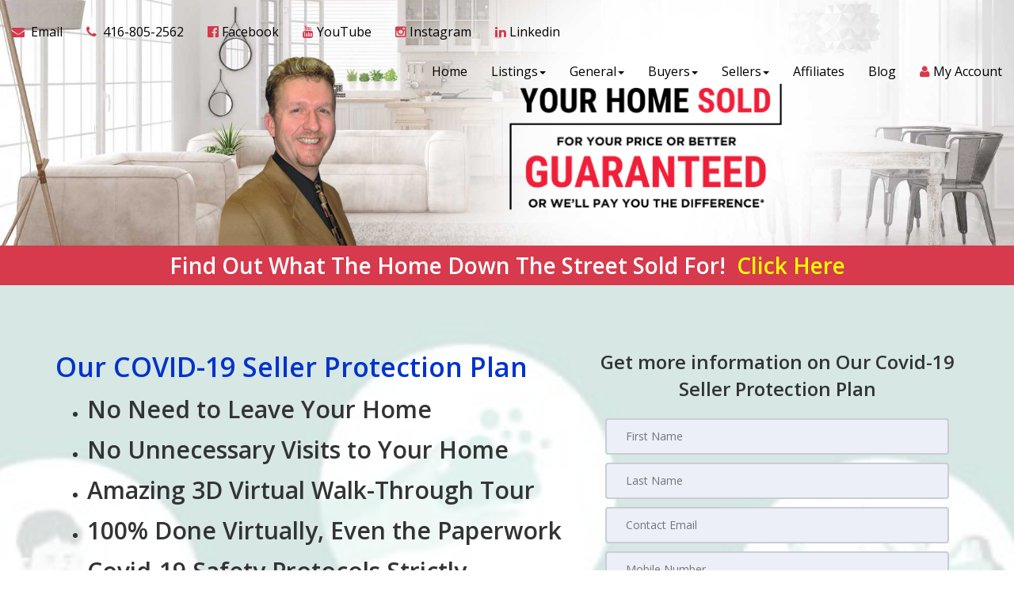

--- FILE ---
content_type: text/html; charset=utf-8
request_url: https://www.neilmcintyreteam.com/covid-19_seller_protection_plan
body_size: 17015
content:
<!DOCTYPE html>
<!--[if IE 8]> <html lang="en" class="ie8"> <![endif]-->
<!--[if IE 9]> <html lang="en" class="ie9"> <![endif]-->
<!--[if !IE]><!-->
<html lang="en">
<!--<![endif]-->
<head>
    <!-- SREM H -->
<title>Covid-19 Seller Protection Plan</title>

<meta name="description" content=""/>
<meta charset="utf-8" />
<meta http-equiv="X-UA-Compatible" content="IE=edge,chrome=1" />
<meta name="viewport" content="width=device-width, initial-scale=1.0, user-scalable=yes">
<link rel="icon" type="image/png" sizes="32x32" href="/Content/hdx/srem1/img/favicon/32.png" />
<link rel="icon" type="image/png" sizes="16x16" href="/Content/hdx/srem1/img/favicon/16.png" />
<link rel="apple-touch-icon" sizes="57x57" href="/Content/hdx/srem1/img/favicon/57.png" />
<link rel="apple-touch-icon" sizes="72x72" href="/Content/hdx/srem1/img/favicon/72.png" />
<link rel="apple-touch-icon" sizes="114x114" href="/Content/hdx/srem1/img/favicon/114.png" />
<link rel="apple-touch-icon" sizes="144x144" href="/Content/hdx/srem1/img/favicon/144.png" />
<link rel="apple-touch-icon" sizes="180x180" href="/Content/hdx/srem1/img/favicon/180.png" />

<link rel="preconnect" href="https://fonts.googleapis.com/css?family=Open+Sans:400,600" crossorigin>
<link rel="preload" as="style" href="https://fonts.googleapis.com/css?family=Open+Sans:400,600">
<link rel="stylesheet" media="print" onload="this.onload=null;this.removeAttribute('media');" href="https://fonts.googleapis.com/css?family=Open+Sans:400,600">
<noscript><link rel="stylesheet" href="https://fonts.googleapis.com/css?family=Open+Sans:400,600&display=swap"></noscript>
<meta name="theme-color" content="#262626">
<link href="/bundles/hdx/srem1/styles?v=bgrpavUuzLEjSM7qY1OYeM1slo8WRd5z9ZhwSdgaTZA1" rel="stylesheet"/>

<script src="/bundles/hdx/srem1/scripts?v=N9UL3L7QtDM3WKra--QN5eis473XCSdPlID40Xa7JC81"></script>

<!-- Facebook Pixel Code -->
<script>
!function(f,b,e,v,n,t,s)
{if(f.fbq)return;n=f.fbq=function(){n.callMethod?
n.callMethod.apply(n,arguments):n.queue.push(arguments)};
if(!f._fbq)f._fbq=n;n.push=n;n.loaded=!0;n.version='2.0';
n.queue=[];t=b.createElement(e);t.async=!0;
t.src=v;s=b.getElementsByTagName(e)[0];
s.parentNode.insertBefore(t,s)}(window,document,'script',
'https://connect.facebook.net/en_US/fbevents.js');
 fbq('init', '1351347664883809'); 
fbq('track', 'PageView');
</script>
<noscript>
 <img height="1" width="1" 
src="https://www.facebook.com/tr?id=1351347664883809&ev=PageView
&noscript=1"/>
</noscript>
<!-- End Facebook Pixel Code -->

<!-- Global site tag (gtag.js) - Google Analytics --> 
<script async src="https://www.googletagmanager.com/gtag/js?id=UA-151889697-1"></script> 
<script> 
  window.dataLayer = window.dataLayer || []; 
  function gtag(){dataLayer.push(arguments);} 
  gtag('js', new Date()); 
 
  gtag('config', 'UA-151889697-1'); 
</script>

<Script>
$(function(){
   
    $('.navbar-left').append('<li class="hidden-xs"><a href="https://www.facebook.com/NeilMcIntyreRealEstateTeamYourHomeSoldGuaranteed/" id="menu-facebook" class="nav-space"><i class="fa fa-facebook-official  text-blue"></i>&nbsp;<span class="hidden-xs  hidden-sm hidden-md">Facebook</span></a></li>');

  $('.navbar-left').append('<li class="hidden-xs"><a href="https://www.youtube.com/@neilmcintyre-yourhomesoldg579" id="menu-youtube" class="nav-space"><i class="fa fa-youtube  text-blue"></i>&nbsp;<span class="hidden-xs  hidden-sm hidden-md">YouTube</span></a></li>');
  
 $('.navbar-left').append('<li class="hidden-xs"><a href="https://www.instagram.com/neil.mcintyre.your.home.sold/" id="menu-instagram" class="nav-space"><i class="fa fa-instagram  text-blue"></i>&nbsp;<span class="hidden-xs  hidden-sm hidden-md">Instagram</span></a></li>');
 $('.navbar-left').append('<li class="hidden-xs"><a href="http://www.linkedin.com/in/neil-mcintyre--your-home-sold-guaranteed/" id="menu-linkedin" class="nav-space"><i class="fa fa-linkedin  text-blue"></i>&nbsp;<span class="hidden-xs  hidden-sm hidden-md">Linkedin</span></a></li>');
 $('#menu-blog').text('Blog');
})
</Script>

<meta name="facebook-domain-verification" content="9xpn5gmrylv8x7gx0rjjklh5eo2bhd" />
<!--[if lt IE 9]>
	 <script src="//oss.maxcdn.com/html5shiv/3.7.2/html5shiv.min.js"></script>
	 <script src="//oss.maxcdn.com/respond/1.4.2/respond.min.js"></script>
<![endif]-->
    <style type="text/css">/*global*/#contactform>div>div.section-title-1.text-leftt>.title-line:before {
    margin: auto 0px;
    background: #d63a4c !important;
}

#contactform>div>div.section-title-1.text-leftt>.title-line:after {
    margin: 0px 80px;
    background: #d63a4c !important;
}

#contactform>div>div.section-title-1.text-leftt>.text-leftt {
    text-align: left;
}

.search-box a {
    color: black !important;
}

.bg-opacity-black-30:before {
    background: rgba(0, 0, 0, 0);
}

.bg-opacity 30:before {
    background: rgba(0, 0, 0, .0) !important;
}

.web-Notify,

.web-Notify a {
    color:  !important;
}

.inner-intro {
    padding-bottom: 0px !important;
}

section {
    background-size: cover;
    background-position: center;
}

.main-banner-force {
    background-position: 0 40%;
}

.navbar-default .navbar-nav>li>a {
    font-size: 16px;
    color: #000000;
}

.navbar-background {
    background: #000000;
}

.topbar ul li a {
    color: #000;
}

.navbar-default .navbar-toggle .icon-bar {
    background: #000;
}

/* ------------------------------- */
/* COVID-19 Service banner styles  */
/* ------------------------------- */
@media(min-width: 0px) {
    section.inner-intro {
        position: relative;
        margin-bottom: 50px;
    }

    .nct__serviceBanner {
        position: absolute;
        bottom: -50px;
        width: 100%;
        height: 50px;
        text-align: center;
        background-color: #d63a4c;
    }

    .nct__serviceBanner p {
        position: relative;
        top: 50%;
        transform: translate(0, -50%);
        font-size: 14px;
        font-weight: 600;
        color: #fff;
    }

    .nct__serviceBanner a {
        color: #f4fc03;
    }

    .nct__serviceBanner a:hover {
        cursor: pointer;
        color: #f4fc03;
        text-decoration: underline;
    }
}

@media(min-width: 768px) {
    .nct__serviceBanner p {
        font-size: 28px;
    }
}/*custom_theme_start*/a:focus,
a:hover {
  color: #d63a4c;
}
a,
button,
input {
  color: #d63a4c;
}
.section-title-1 .title-line:before {
  background: #d63a4c;
}
.section-title-1 .title-line:after {
  background: #d63a4c;
}
.button {
  background-color: #d63a4c;
}
.button.button-white {
  color: #d63a4c;
}
.button.button-white i {
  color: #d63a4c;
}
.button.button-white span {
  color: #d63a4c;
}
.button.button-grey {
  color: #d63a4c;
}
.button.button-grey i {
  color: #d63a4c;
}
.button.button-grey span {
  color: #d63a4c;
}
.button.button-black {
  color: #d63a4c;
}
.button-border span {
  color: #d63a4c;
  border: 1px solid #d63a4c;
}
.button-border span:hover {
  box-shadow: -200px 0 0 #d63a4c inset;
  border-color: #d63a4c;
}
.button-border-white span:hover {
  color: #d63a4c;
}
a.button-small {
  background-color: #d63a4c;
}
.text-blue,
.text-primary {
  color: #d63a4c;
}
.input-group-addon i {
  color: #d63a4c;
}
.input-group-btn button {
  color: #d63a4c;
}
.input-group-btn button:hover {
  background-color: #d63a4c;
  border-color: #d63a4c;
}
#back-to-top .top {
  background: #d63a4c;
}
.topbar-left ul li i {
  color: #d63a4c;
}
.topbar ul li a:hover {
  color: #d63a4c;
}
.blue-bg {
  background: #d63a4c;
}
.contact-box i {
  color: #d63a4c;
}
.contact-form .section-field i {
  color: #d63a4c;
}
.contact .contact-add i {
  color: #d63a4c;
}
ul.page-breadcrumb li a:hover {
  color: #d63a4c;
}
.addresss-info i {
  color: #d63a4c;
}
.dropping-words-1 span {
  color: #d63a4c;
}
.inner-intro .homepage-main-image .button {
  background-color: rgba(214, 58, 76, 0.85);
}
.home-page-v2 .content-box {
  background-color: #d63a4c;
}
.owl-theme .owl-dots .owl-dot.active span,
.owl-theme .owl-dots .owl-dot:hover span {
  border-color: #d63a4c;
  background: #d63a4c;
}
.prop-detail-container .prop-detail-section {
  margin-bottom: 25px;
}
.prop-detail-container .prop-detail-section .prop-header {
  color: #d63a4c;
  border-bottom: 1px solid #d63a4c;
}
.select2-container--default .select2-results__option--highlighted[aria-selected] {
  background-color: #d63a4c;
}
.select2-container--open .select2-dropdown--below {
  border: 1px solid #d63a4c;
}
.modal-header {
  background-color: #d63a4c;
}
/* Button Bootstrap fix */

.btn.btn-primary,
.read-more.btn-primary,
.btn.btn-main,
.read-more.btn-main,
.btn.read-more,
.read-more.read-more {
  background-color: #d63a4c;
}
.btn.btn-primary:hover,
.read-more.btn-primary:hover,
.btn.btn-main:hover,
.read-more.btn-main:hover,
.btn.read-more:hover,
.read-more.read-more:hover,
.btn.btn-primary:focus,
.read-more.btn-primary:focus,
.btn.btn-main:focus,
.read-more.btn-main:focus,
.btn.read-more:focus,
.read-more.read-more:focus,
.btn.btn-primary:active,
.read-more.btn-primary:active,
.btn.btn-main:active,
.read-more.btn-main:active,
.btn.read-more:active,
.read-more.read-more:active {
  background-color: #b72637;
}
.blog .category a {
  border: 1px solid #d63a4c;
}
.navbar-default .navbar-nav > li > a:hover,
.navbar-default .navbar-nav > li > a:active,
.navbar-default .navbar-nav > li > a:focus {
  color: #d63a4c;
}
@media screen and (min-width: 768px) {
  .navbar-default .navbar-nav > li > a:hover,
  .navbar-default .navbar-nav > li > a:active,
  .navbar-default .navbar-nav > li > a:focus {
    color: #d63a4c;
  }
}
.widget-property-search {
  background: #d63a4c;
}
#blog-widget .blog-post:hover h3,
#blog-widget .blog-post:active h3,
#blog-widget .blog-post:focus h3 {
  color: #d63a4c;
}
.testimonial-widget #testimonial-widget h5 {
  color: #d63a4c;
}
.img-circle-blue {
  border: 5px solid #d63a4c;
}
.img-circle-blue-container img,
.img-square-blue-container img {
  border: 5px solid #d63a4c;
}
.bg-blue,
.bg-primary {
  background-color: #d63a4c;
}
.bg-blue-dark,
.bg-primary-dark {
  background-color: #b72637;
}
.bg-blue-light,
.bg-primary-light {
  background-color: #df6472;
}
.feature-main {
  background: #d63a4c;
}
.feature-main .feature-dark {
  background: #b72637;
}
.inputbtn,
.page-form #btnSubmit {
  background-color: #d63a4c;
}
.page-form #btnSubmit:hover,
.inputbtn:hover {
  background-color: #b72637;
}
.pagination > .active > a,
.pagination > .active > a:focus,
.pagination > .active > a:hover,
.pagination > .active > span,
.pagination > .active > span:focus,
.pagination > .active > span:hover {
  background-color: #d63a4c;
  border-color: #b72637;
}
#blog-widget .blog-post:hover h3,
#landing-widget .blog-post:hover h3,
#blog-widget .blog-post:active h3,
#landing-widget .blog-post:active h3,
#blog-widget .blog-post:focus h3,
#landing-widget .blog-post:focus h3,
.pagination > li > a,
.pagination > li > span {
  color: #d63a4c;
}
::-moz-selection {
  background: #e37986;
}
::selection {
  background: #e37986;
}
span.propertyDetail__propertyAddress,
.container__propertyDetail h4,
.button__viewMore,
.sectionTitle__h1 h1,
a.pagesWidget__wrapper--anchor:hover h3,
a.pagesWidget__wrapper--anchor:focus h3,
.bodyclass section h1 {
  color: #d63a4c;
}
.container__propertyDetail h4:after {
  border-color: #d63a4c;
}
.sectionTitle__h1 .title-line:before,
.sectionTitle__h1 .title-line:after,
.propertySearch__button,
.reportWidget__button,
.articleWidget__button,
span.propertyDetail__propertyPrice,
.offersWidget__wrapper--text {
  background: #d63a4c;
}
/*custom_theme_end*//*main_banner_start*/ .main-banner-force { background-image: url(/myfiles/banner.jpg)!important; background-repeat: no-repeat; }/*main_banner_end*/
/*column*/
/*custom*/
</style>
    <script>
            var au_tika = false;
    </script>
    


    
    

    
</head>
<body class="">
    <!-- SREM M -->
    <div class="page-wrapper">
        
        
         

        
    <!-- SREM HR D-->
<header id="header" class="header">
    <div class="topbar visible-xs">
    <div class="container">
        <div class="row">
            <div class="col-md-5">
                    <div class="topbar-left text-left">
                        <ul id="topbar-left-content">
                                
                                    <li class="phone">
                                        <a href="tel:416-805-2562" id="menu-phone" aria-label="Call agent">
                                            <i class="fa fa-phone text-blue" aria-hidden="true"></i>
                                        </a>
                                    </li>
                                
                                                            
                                    <li class="sms">
                                        <a href="sms:416-805-2562" aria-label="Send sms to agent">
                                            <i class="fa fa-comment text-blue" aria-hidden="true"></i>
                                        </a>
                                    </li>
                                

                                
                                    <li>
                                        <a href="mailto:neilmcintyre@rogers.com" id="menu-email" aria-label="Email agent">
                                            <i class="fa fa-envelope text-blue" aria-hidden="true"></i>
                                        </a>
                                    </li>
                                

                                
                                    <li class="share">
                                        <a onclick="javascript: sharePageViaEmail();" href="#" aria-label="Share page via Email">
                                            <i class="fa fa-share-alt text-blue" aria-hidden="true"></i>
                                        </a>
                                    </li>
                                
                        </ul>
                    </div>
            </div>
          
            <div class="col-md-7">
                    <div class="topbar-right text-right">
                        <ul>
                                <li>
                                    <a href="#" id="menu-account" onclick="javascript:showPopup('/account/register/popup')" aria-label="My Account">
                                        <i class="fa fa-user text-blue" aria-hidden="true"></i>
                                        My Account
                                    </a>
                                </li>
                        </ul>
                    </div>
                </div>
        </div>
    </div>
</div>
<script>
    function sharePageViaEmail() {
              
                    window.location = 'mailto:neilmcintyre@rogers.com?body=https://www.neilmcintyreteam.com/covid-19_seller_protection_plan';
               
        }
</script>
    <nav class="navbar navbar-default">
        <div class="container-fluid">
            <div class="navbar-header">
                <button type="button" class="navbar-toggle collapsed" data-toggle="collapse" data-target="#navbar-collapsable" aria-expanded="false" aria-label="Toggle Menu">
                    <span class="sr-only">Toggle navigation</span>
                    <span class="icon-bar"></span>
                    <span class="icon-bar"></span>
                    <span class="icon-bar"></span>
                </button>
                </div>
            <div class="collapse navbar-collapse" id="navbar-collapsable">
                    <ul class="nav navbar-nav navbar-left">
                        <li class="hidden-xs">
                            <a href="mailto:neilmcintyre@rogers.com" id="navbar-email" aria-label="Email Agent">
                                <i class="fa fa-envelope text-blue" aria-hidden="true"></i>&nbsp;
                                <span class="hidden-xs hidden-sm hidden-md">
                                    Email
                                </span>
                            </a>
                        </li>              

                            
                                <li class="phone hidden-xs">
                                    <a href="tel:416-805-2562" id="navbar-phone" aria-label="Call agent">
                                        <i class="fa fa-phone text-blue" aria-hidden="true"></i>&nbsp;
                                        <span class="hidden-xs hidden-sm hidden-md">
                                            416-805-2562
                                        </span>
                                    </a>
                                </li>
                            
                    </ul>  
                <ul class="nav navbar-nav navbar-right">                  
                        <li>                         
                            <a href="/" aria-label="Home">Home</a>                            
                        </li>                   
                 
                    <li class="dropdown" id="menu-listings"><a href="/Listings/Search/1" class="dropdown-toggle" data-toggle="dropdown" role="button" aria-haspopup="true" aria-expanded="false" aria-label="Listings">Listings<span class="caret"></span></a><ul class="dropdown-menu" id="menu-listings-cont"><li id="menu-listings-all"><a href="/Listings/Search/1"  aria-label="All Area Listings">All Area Listings</a></li><li id="menu-listings-portfolio"><a href="/MyListings" id="menu-portfolio" aria-label="Our Portfolio">Our Portfolio</a></li><li id="menu-listings-search"><a href="/Search" id="menu-search" aria-label="Power Search">Power Search</a></li></ul></li><li class="dropdown"><a href="/default" aria-label="Resourses for General" class="dropdown-toggle" data-toggle="dropdown" role="button" aria-haspopup="true" aria-expanded="false">General<span class="caret"></span></a><ul class="dropdown-menu" id="menu-general-cont"><li><a href="/neil-mcintyre-team-connection" aria-label="This Month's Newsletter">This Month's Newsletter</a></li><li><a href="/contact" aria-label="Contact Us">Contact Us</a></li><li><a href="/referrals" aria-label="Refer a Friend">Refer a Friend</a></li><li><a href="/gold_referral" aria-label="Your Referrals Help the Children">Your Referrals Help the Children</a></li><li><a href="/buyers" aria-label="Buyer Resources">Buyer Resources</a></li><li><a href="/sellers" aria-label="Sellers Resources">Sellers Resources</a></li><li><a href="/whyfree" aria-label="Why Is This Info Free?">Why Is This Info Free?</a></li><li><a href="/insideraccess" aria-label="Get VIP Insider Access">Get VIP Insider Access</a></li><li><a href="/agent_questions" aria-label="Questions Agents Hate!">Questions Agents Hate!</a></li><li><a href="/team" aria-label="Our Team">Our Team</a></li><li><a href="/gold_testimonials" aria-label="What Clients Say">What Clients Say</a></li><li><a href="/gold_askexpert" aria-label="Ask an Expert">Ask an Expert</a></li><li><a href="/youre_lucky" aria-label="You are lucky">You are lucky</a></li><li><a href="/help_wanted" aria-label="Real Estate Office Help Wanted Now!">Real Estate Office Help Wanted Now!</a></li><li><a href="/ISA_recruitment" aria-label="40-Hour Week, REAL ESTATE CAREER">40-Hour Week, REAL ESTATE CAREER</a></li><li><a href="/OSA_recruitment" aria-label="High Level RE Career Opp For Ambitious Agents ONLY">High Level RE Career Opp For Ambitious Agents ONLY</a></li></ul></li><li class="dropdown"><a href="/buyers" aria-label="Resourses for Buyers" class="dropdown-toggle" data-toggle="dropdown" role="button" aria-haspopup="true" aria-expanded="false">Buyers<span class="caret"></span></a><ul class="dropdown-menu" id="menu-buyers-cont"><li><a href="/vip_investor_program" aria-label="VIP Investor Program">VIP Investor Program</a></li><li><a href="/vip_buyer" aria-label="Get Hot NEW Listings">Get Hot NEW Listings</a></li><li><a href="/gold_distress" aria-label="Foreclosures Hot List">Foreclosures Hot List</a></li><li><a href="/stop_renting" aria-label="Stop Paying Rent">Stop Paying Rent</a></li><li><a href="/zerodown" aria-label="Buy with ZERO Down">Buy with ZERO Down</a></li><li><a href="/trade_up" aria-label="Moving Up?">Moving Up?</a></li><li><a href="/seminar_13costs" aria-label="Beware! 13 Extra Costs">Beware! 13 Extra Costs</a></li><li><a href="/savethousands" aria-label="Save Thousands">Save Thousands</a></li><li><a href="/buyer_mistakes" aria-label="6 Buyer Mistakes">6 Buyer Mistakes</a></li><li><a href="/buyertraps" aria-label="9 Common Buyer Traps">9 Common Buyer Traps</a></li><li><a href="/silver_mortgagecalc" aria-label="Mortgage Calculator">Mortgage Calculator</a></li><li><a href="/seminar_newhomes" aria-label="New Homes vs. Resale">New Homes vs. Resale</a></li><li><a href="/gc_fixermyths" aria-label="Fixer Uppers: Myths &amp; Facts">Fixer Uppers: Myths &amp; Facts</a></li><li><a href="/coaching_bestfinancing" aria-label="Best Financing Rates">Best Financing Rates</a></li><li><a href="/gold_mortgageapp" aria-label="Mortgage Pre-Approval">Mortgage Pre-Approval</a></li><li><a href="/gc_bestbuys" aria-label="10 Best Buys Hotlist">10 Best Buys Hotlist</a></li><li><a href="/gc_firsttime" aria-label="First Time Buyer Hotlist">First Time Buyer Hotlist</a></li><li><a href="/gc_upscale" aria-label="Upscale Homes Hotlist">Upscale Homes Hotlist</a></li><li><a href="/gc_nomoneydown" aria-label="No Money Down Hotlist">No Money Down Hotlist</a></li><li><a href="/gc_acreage" aria-label="Homes With Land Hotlist">Homes With Land Hotlist</a></li><li><a href="/gc_pools" aria-label="Homes With Pools Hotlist">Homes With Pools Hotlist</a></li><li><a href="/gc_fixerupper" aria-label="Fixer Uppers Hotlist">Fixer Uppers Hotlist</a></li><li><a href="/gc_listings_search" aria-label="Multiple Listing Search">Multiple Listing Search</a></li><li><a href="/102-Leander-St-Brampton-ON-L6S-3N8" aria-label="102 Leander St, Brampton, ON L6S 3N8">102 Leander St, Brampton, ON L6S 3N8</a></li><li><a href="/125-Folkstone-Crescent-Brampton-ON-L6T-3M6" aria-label="125 Folkstone Creascent, Brampton, On L6T 3M6">125 Folkstone Creascent, Brampton, On L6T 3M6</a></li><li><a href="/125-Tyrrel-Ave" aria-label="Renovated Century Home in Toronto s Davenport Area">Renovated Century Home in Toronto s Davenport Area</a></li><li><a href="/126-Wentworth-St-N-Hamilton-ON-L8L-5V7" aria-label="126 Wentworth St N, Hamilton, On L8L 5V7 Triplex">126 Wentworth St N, Hamilton, On L8L 5V7 Triplex</a></li><li><a href="/138-Rainforest-Dr" aria-label="3+1 Bedroom All Brick Semi With Separate Entrance">3+1 Bedroom All Brick Semi With Separate Entrance</a></li><li><a href="/1429-Tomkins-Rd-Innisfil-ON-L9S-0E1" aria-label="1429 Tomkins Rd Innisfil, ON">1429 Tomkins Rd Innisfil, ON</a></li><li><a href="/14-A-Arlington-Ave-Toronto-ON-M6G-3K8" aria-label="14 A Arlington Ave Toronto, On M6G 3K8">14 A Arlington Ave Toronto, On M6G 3K8</a></li><li><a href="/18-Adventura-Rd-Brampton" aria-label="Brand New 4 Bedroom End Unit Townhome">Brand New 4 Bedroom End Unit Townhome</a></li><li><a href="/18-Ellendale-Cres-Brampton-On-L6T-3N9" aria-label="18 Ellendale Cres Brampton, On L6T 3N9">18 Ellendale Cres Brampton, On L6T 3N9</a></li><li><a href="/1-Jeffrey-St" aria-label="Detached 4 Bedroom Renovated Home Under 599K">Detached 4 Bedroom Renovated Home Under 599K</a></li><li><a href="/201-2301-Parkhaven-Blvd-Oakville-ON-L6H-6V6" aria-label="201-2301 Parkhaven Blvd, Oakville, ON L6H 6V6">201-2301 Parkhaven Blvd, Oakville, ON L6H 6V6</a></li><li><a href="/204-Learmont-Ave-Caledon-On-L7C-2H1" aria-label="204 Learmont Ave, Caledon, On L7C 2H1">204 Learmont Ave, Caledon, On L7C 2H1</a></li><li><a href="/205-3095-Cawthra-Rd-Mississauga-ON-L5A-2X4" aria-label="205-3095 Cawthra Rd Mississauga, On L5A 2X4">205-3095 Cawthra Rd Mississauga, On L5A 2X4</a></li><li><a href="/20-Iris-Crescent" aria-label="20 Iris Crescent, Brampton. ON L6Z 3H7">20 Iris Crescent, Brampton. ON L6Z 3H7</a></li><li><a href="/22-Davenrich-Ct-Brampton-On-L6Z-1N6" aria-label="22 Davenrich Ct Brampton, On L6Z 1N6">22 Davenrich Ct Brampton, On L6Z 1N6</a></li><li><a href="/2520-Eglington-Ave-W-Mississauga-ON-L5M-4N7" aria-label="1320-2520 Eglington Ave West Mississauga, ON L5M 4">1320-2520 Eglington Ave West Mississauga, ON L5M 4</a></li><li><a href="/25-Shady-Pine-Circle" aria-label="25 Shady Pine Circle Brampton, On L6R 1N7">25 Shady Pine Circle Brampton, On L6R 1N7</a></li><li><a href="/28-Widmer-St-4223-Toronto-ON-M5V-0T2" aria-label="28 Widmer St #4223, Toronto, ON M5V 0T2">28 Widmer St #4223, Toronto, ON M5V 0T2</a></li><li><a href="/3059-Churchill-Ave-Mississauga-ON-L4T-1R4" aria-label="3059 Churchill Ave Mississauga, ON L4T 1R4">3059 Churchill Ave Mississauga, ON L4T 1R4</a></li><li><a href="/30-Shore-Breeze-Dr-1316-Toronto-ON-M8V-0J1" aria-label="30 Shore Breeze Dr #1316, Toronto, ON M8V 0J1">30 Shore Breeze Dr #1316, Toronto, ON M8V 0J1</a></li><li><a href="/30-Shore-Breeze-Dr-1316-Toronto-ON-M8V-0J1-1316" aria-label="30 Shore Breeze Dr #1316, Toronto, ON M8V 0J1">30 Shore Breeze Dr #1316, Toronto, ON M8V 0J1</a></li><li><a href="/3897-Penny-Ln-Mississauga-L4T-4B8" aria-label="3897 Penny Ln, Mississauga, ON L4T 4B8">3897 Penny Ln, Mississauga, ON L4T 4B8</a></li><li><a href="/38-Sprucewood-Road" aria-label="3+1 Bedroom Freehold Townhome">3+1 Bedroom Freehold Townhome</a></li><li><a href="/41-Christie-Drive" aria-label="41 Christie Dr. Brampton, ON L6Z 3J6">41 Christie Dr. Brampton, ON L6Z 3J6</a></li><li><a href="/43-Colleyville-St" aria-label="Gorgeous 4 Bedroom Det w/Finished Basement">Gorgeous 4 Bedroom Det w/Finished Basement</a></li><li><a href="/45-Hansen-Rd-N-56-Brampton-ON-L6V-2C5" aria-label="Brampton End Unit Townhouse">Brampton End Unit Townhouse</a></li><li><a href="/45-Hansen-Rd-N-56-Brampton-ON-L6V-2C5-56" aria-label="Brampton End Unit Townhouse">Brampton End Unit Townhouse</a></li><li><a href="/4-Jasper-Crescent-Brampton-On-L6S-2G2" aria-label="4 Jasper Crescent Brampton, On L6S 2G2">4 Jasper Crescent Brampton, On L6S 2G2</a></li><li><a href="/4-K-Spadina-Avenue" aria-label="2 Bedroom Condo - Spadina Ave downtown for Lease">2 Bedroom Condo - Spadina Ave downtown for Lease</a></li><li><a href="/4-Langholm-Ct-Brampton-ON-L6Z-2Y1" aria-label="3 Bedroom All Brick Detached in Heart Lake">3 Bedroom All Brick Detached in Heart Lake</a></li><li><a href="/50-Jameson-Crescent-Brampton-ON-L6S-3W3" aria-label="50 Jameson Crescent Brampton, ON L6S 3W3">50 Jameson Crescent Brampton, ON L6S 3W3</a></li><li><a href="/51-Mapleshade-Dr-Brampton-ON-L7A-1K5" aria-label="51 Mapleshade Dr, Brampton, ON L7A 1K5">51 Mapleshade Dr, Brampton, ON L7A 1K5</a></li><li><a href="/51-Rowley-Dr-Palgrave-ON-L7E-0C6" aria-label="51 Rowley Dr, Palgrave, ON L7E 0C6 Private Acreage">51 Rowley Dr, Palgrave, ON L7E 0C6 Private Acreage</a></li><li><a href="/52-Brower-Ct-Brampton-ON-L6Z-4S6" aria-label="52 Brower Ct Brampton, ON L6Z 4S6">52 Brower Ct Brampton, ON L6Z 4S6</a></li><li><a href="/69-Braidwood-Lake-Rd-Brampton-ON-L6Z-1R6" aria-label="69 Braidwood Lake Rd Brampton, ON L6Z 1R6">69 Braidwood Lake Rd Brampton, ON L6Z 1R6</a></li><li><a href="/74-Brinkley-Dr-Brampton-ON-L7A-1G5" aria-label="74 Brinkley Dr, Brampton, ON L7A 1G5 For Sale">74 Brinkley Dr, Brampton, ON L7A 1G5 For Sale</a></li><li><a href="/74-Donnan-Dr-Tottenham-ON-L0G-1W0" aria-label="74 Donnan Dr, Tottenham, ON L0G 1W0">74 Donnan Dr, Tottenham, ON L0G 1W0</a></li><li><a href="/7-Lady-Evelyn-Cres" aria-label="7 Lady Evelyn Cres, Brampton, ON L6Y 0E3">7 Lady Evelyn Cres, Brampton, ON L6Y 0E3</a></li><li><a href="/8-Fieldstone-Ln-Caledon-On-L7C-1C4" aria-label="8 Fieldstone Ln, Caledon, On L7C 1C4">8 Fieldstone Ln, Caledon, On L7C 1C4</a></li><li><a href="/95-Conboy-Dr-Erin-ON-N0B1T0" aria-label="95 Conboy Dr, Erin, ON N0B1T0">95 Conboy Dr, Erin, ON N0B1T0</a></li><li><a href="/9-Hubbell-Rd-Brampton-On-L6Y-0E4" aria-label="9 Hubbell Rd, Brampton, On L6Y 0E4">9 Hubbell Rd, Brampton, On L6Y 0E4</a></li><li><a href="/buy_back_guarantee" aria-label="You Will Love Your New Home or I’ll Buy It Back">"You Will Love Your New Home or I’ll Buy It Back"</a></li><li><a href="/buyers_cancellation_guarantee" aria-label="Buyer Cancellation Guarantee">Buyer Cancellation Guarantee</a></li><li><a href="/cash_savings_guarantee" aria-label="Save on Your Next Home Purchase">Save on Your Next Home Purchase</a></li></ul></li><li class="dropdown"><a href="/sellers" aria-label="Resourses for Sellers" class="dropdown-toggle" data-toggle="dropdown" role="button" aria-haspopup="true" aria-expanded="false">Sellers<span class="caret"></span></a><ul class="dropdown-menu" id="menu-sellers-cont"><li><a href="/guaranteedsold" aria-label="Guaranteed Sold">Guaranteed Sold</a></li><li><a href="/homeeval" aria-label="What's Your Home Worth?">What's Your Home Worth?</a></li><li><a href="/seller_mistakes" aria-label="Avoid These Mistakes">Avoid These Mistakes</a></li><li><a href="/sell_for_more" aria-label="How To Sell For More!">How To Sell For More!</a></li><li><a href="/gold_findout" aria-label="Prices In Your Area">Prices In Your Area</a></li><li><a href="/inspection" aria-label="Pass Your Inspection">Pass Your Inspection</a></li><li><a href="/seminar_divorce" aria-label="Divorce and Your Home">Divorce and Your Home</a></li><li><a href="/27tips" aria-label="27 Seller Tips">27 Seller Tips</a></li><li><a href="/silver_fsbo" aria-label="For Sale by Owner">For Sale by Owner</a></li><li><a href="/seminar_expired" aria-label="Your House Didn't Sell">Your House Didn't Sell</a></li><li><a href="/gold_howlong" aria-label="When Will It Sell?">When Will It Sell?</a></li><li><a href="/coaching_emptynest" aria-label="Emptying the Nest?">Emptying the Nest?</a></li><li><a href="/coaching_legal" aria-label="Avoid Legal Mistakes">Avoid Legal Mistakes</a></li><li><a href="/coaching_negotiating" aria-label="Getting the Best Price">Getting the Best Price</a></li><li><a href="/coaching_setprice" aria-label="Getting YOUR Price">Getting YOUR Price</a></li><li><a href="/gc_pets" aria-label="Pets and Moving">Pets and Moving</a></li><li><a href="/gc_kids" aria-label="Kids and Moving">Kids and Moving</a></li><li><a href="/buyers_agents_network" aria-label="City Wide Buyers Agent Network">City Wide Buyers Agent Network</a></li><li><a href="/write_ad" aria-label="Who Will Write The Ad That Sells Your House?">Who Will Write The Ad That Sells Your House?</a></li><li><a href="/who_hires" aria-label="Who Hires Us?">Who Hires Us?</a></li><li><a href="/shocking_facts" aria-label="Recent Survey Impacts Your Home">Recent Survey Impacts Your Home</a></li><li><a href="/what_to_do_next" aria-label="How much will your home sell for and how long will">How much will your home sell for and how long will</a></li><li><a href="/myth_facts_warnings" aria-label="Warning: lies and misconceptions">Warning: lies and misconceptions</a></li><li><a href="/team_approach" aria-label="What really happens when you list your home">What really happens when you list your home</a></li><li><a href="/4_big_reasons" aria-label="4 Big Reasons to Pay CLOSE attention">4 Big Reasons to Pay CLOSE attention</a></li><li><a href="/biggest_mistakes" aria-label="Blind Archery Home Selling?">Blind Archery Home Selling?</a></li><li><a href="/real_estate_lottery" aria-label="Rely On This When You Sell Your Home">Rely On This When You Sell Your Home</a></li><li><a href="/everyday_open_house" aria-label="The Everyday Open House">The Everyday Open House</a></li><li><a href="/seller_satisfaction_guarantees" aria-label="Six Home Seller Satisfaction Guarantees">Six Home Seller Satisfaction Guarantees</a></li><li><a href="/facts_answers" aria-label="Facts and Answers to Selection Criteria">Facts and Answers to Selection Criteria</a></li><li><a href="/avoid_mistakes_when_listing" aria-label="Top 4 Mistakes to Avoid">Top 4 Mistakes to Avoid</a></li><li><a href="/agent_selection_factors" aria-label="Real Estate Agent Selection Factors">Real Estate Agent Selection Factors</a></li><li><a href="/9_step_system" aria-label="Your Home Sold in 60 Days or I will pay You $1000!">Your Home Sold in 60 Days or I will pay You $1000!</a></li><li><a href="/guaranteed_sale_program" aria-label="Your Home is Guaranteed to Sell">Your Home is Guaranteed to Sell</a></li><li><a href="/sellers_cancellation_guarantee" aria-label="Seller Cancellation Guarantee">Seller Cancellation Guarantee</a></li></ul></li><li class="hidden-sm"><a href="/11-Flamingo-Crescent" aria-label="Affiliates ">Affiliates</a></li>
                        <li class="hidden-sm">
                            <a href="/Blog" id="menu-blog"  aria-label="Blog">Blog</a>
                        </li>

                                <li class="hidden-xs">
                                    <a href="#" onclick="javascript:showPopup('/account/register/popup')" id="navbar-account" aria-label="Create an Account">
                                        <i class="fa fa-user text-blue" aria-hidden="true"></i> My Account
                                    </a>
                                </li>
                    
                </ul>
            </div>
        </div>
    </nav>
</header>


        



    <!--SREM PG-->
    <!--SREM PG H-->
        <section class="inner-intro small bg-opacity-black-30 pb-0" style="background-image:url('/myfiles/banner.jpg')">
            <div class="container branded-banner-v1">

                <div class="row display-table">

                    <div class="col-sm-6 col-md-4  branded-banner-v1-agent display-column-bottom hidden-xs">
                        <img src="/myfiles/rsz_1rsz_neils_headshot_2.png"
                             class="img-responsive">
                    </div>
                    <div class="col-md-4 hidden-sm hidden-xs branded-banner-v1-text display-column-middle">  
                        <img src="/myfiles/your_home_sold...__1_.png" class="brand-logo2 img-responsive" alt="Banner logo">
                        
                    </div>
                    
                </div>

            </div>
            
            <div class="nct__serviceBanner">
    <p>Find Out What The Home Down The Street Sold For!  <a href="/gold_findout"><font color="f4fc03">Click Here</font></a></p>
</div>
        </section>
<!--SREM PG C-->
<div class="bodyclass bodyclass"><section class="bg-opacity-white-80 pt-80 lazy " style="background-color:#ffffff;" data-src="/MyFiles/protect_yourself_covid_19_digital_signage_template_1024x576.jpg"><div class=" container"><div class="row "><div class="col-md-7 col-md-offset-0"><!--page-content--><h1><span style="color:#0033cc;"><strong>Our COVID-19 Seller Protection Plan </strong></span></h1>

<ul>
	<li>
	<h2>No Need to Leave Your Home</h2>
	</li>
	<li>
	<h2>No Unnecessary Visits to Your Home</h2>
	</li>
	<li>
	<h2>Amazing 3D Virtual Walk-Through Tour</h2>
	</li>
	<li>
	<h2>100% Done Virtually, Even the Paperwork</h2>
	</li>
	<li>
	<h2>Covid-19 Safety Protocols Strictly Enforced and Documented</h2>
	</li>
	<li>
	<h2>Keeping Your Family Safe While We Sell Your Home</h2>
	</li>
</ul>
 

<p>Many Sellers need to sell their home right now BUT don't want to risk exposing themselves and their family to the Covid-19 virus. Our COVID-19 Safety Protocols solve this dilemma. We can sell your home 100% virtually without any need for anyone to enter your home. <br />
<br />
You see, BEFORE you even list with me, I prepare a total market analysis of your home, including a computerized printout of all comparable home sales and current listings in the area.</p>

<p>Using this information, together we determine a market value for your home. This also determines your guaranteed price and list price which you receive upfront and in writing before I begin to market your home.</p>

<p><strong>100% VIRTUAL EXPLAINED:</strong> My team and I have built a database of over 3,000 buyers looking to buy a home. We match your home's criteria to our database of buyers search criteria. We then send them your home's 3D virtual tour video done by our select professionals who follow our strict safety protocols, then we aggressively market and advertise your home including through MLS, Social Media and in Print and On-Line ensuring that your home reaches the most amount of buyers. We then negotiate an acceptable offer between you and the buyer for your home then choose a closing date and digitally sign agreements all 100% virtually.  </p>

<p><strong>YOUR HOME SOLD GUARANTEED EXPLAINED:</strong> Think of this as a better than risk-free insurance policy. When you receive the guaranteed price from me in writing as agreed to by both you and I, you will have the security of knowing that your home is guaranteed to sell. This is a really important guarantee for you as a home seller, and you win no matter what happens.So I’m taking all the risk. You know your home will sell, you know you and your family are safe, and you know you will always get to benefit from the highest offer (whether it’s my guaranteed sale price or a higher offer from an outside buyer).</p>

<h3>When you access our COVID-19 Protocols and Marketing Programs, you can sell your home while not having to worry about it selling or your family's health.</h3>

<p>The best part about my COVID 19 Protocols is that you eliminate the usual stress and worry that most home sellers have:</p>

<ul>
	<li>No potentially sick people coming to your home</li>
	<li>No unnecessary visits to your home</li>
	<li>You choose the closing date</li>
	<li>No emotional roller coaster</li>
	<li>No chance of getting stuck owning two homes</li>
</ul>

<p>Our COVID 19 Protocols make the house selling process safe in these uncertain times.</p>

<h1><b>Get more information</b><b> by completing the form on this page or calling 416-805-2562</b></h1>
<!--page-content--></div><div class="col-md-5 col-md-offset-0"><div class="page-form form-site"><!--page-form-->
<script type="text/javascript" language="javascript">
      $(function () {
       jQuery.validator.addMethod('phoneUS', function(phone_number, element) {
       phone_number = phone_number.replace(/\s+/g, ''); 
       return this.optional(element) || phone_number.length > 9 &&
        phone_number.match(/^(1-?)?(\([2-9]\d{2}\)|[2-9]\d{2})-?[2-9]\d{2}-?\d{4}$/);
       }, 'Please enter a valid phone number.');         

        jQuery.validator.messages.required = "";
        $("#reportreqestform").validate({
            rules: {Mobile:{phoneUS:true}},                      
            invalidHandler: function (form, validator) {
                var errors = validator.numberOfInvalids();                
                  if (errors) { var message = errors == 1 ? 'You missed 1 field. It has been highlighted' : 'You missed ' + errors + ' fields. They have been highlighted'; $("div.error").html(message); $("div.error").show(); } else { $("div.error").hide(); }
              }
        });
        if ($('#reportreqestform').length > 0) {
              $.ajax({ url: "/api/general/getkey",type: "GET",cache: true,success: function (data) { $('<input>').attr({ type: 'hidden', id: '_key', name: '_key', value: data }).appendTo('#reportreqestform'); }
            });
        }
    });
</script>  
            
<form method="post" name="reportreqestform" id="reportreqestform" action="/covid-19_seller_protection_plan" >
<div class="error"></div>
<div id="frm_section">Get more information on Our Covid-19 Seller Protection Plan</div> 

<table width="95%" border="0" align="center" cellspacing="0" cellpadding="5">
<tr><td><input type="text" placeholder=" First Name" tabindex="1" id="FirstName" name="FirstName" aria-label="First Name" class="required" maxlength="50" /></td></tr>
<tr><td><input type="text" placeholder=" Last Name" tabindex="2" id="LastName" name="LastName" aria-label="Last Name" class="required" maxlength="50"/></td></tr>
<tr><td><input type="email" placeholder=" Contact Email" tabindex="3" id="Email" maxlength="200" name="Email" aria-label="Email" class="group required" /></td></tr>
<tr><td><input type="tel" placeholder=" Mobile Number" tabindex="4" id="Mobile" name="Mobile" aria-label="Mobile"  maxlength="20" class="group required" /></td></tr>
<tr><td align="center"><div class="small" style="text-align: justify;">
			  <input type="checkbox" id="_accept" name="_accept" class="required" value="accepted"  title="Please agree to our policy!"/> 
			  By submitting this form, you consent to receive updates and promotional offers from us via email, text messages, and phone calls. Consent is not a condition of service. 
			  To unsubscribe, click 'Unsubscribe' in emails, reply 'STOP' in texts, or inform us during calls. For more details, please review our <u><a href="/privacy" aria-label="Website Privacy Policy" target="_blank">Privacy Policy</a></u>.</div><input type="submit" tabindex="5" id="btnSubmit" value="FREE Instant Access" name="btnSubmit" role="button" aria-label="Submit" /></td></tr></table>           
<div></div> 
<div id="div_pptext"></div>
</form>          
<!--page-form--></div></div></div></div></section><section><div class=" container"><div class="row "><div class="col-md-7 col-md-offset-0"><h3 style="font-style: italic;"><b>What Our Clients Have To Say:</b></h3>

<h3><small>“…<strong>Neil McIntyre sold our home quickly for top dollar</strong> with multiple offers during <strong>the Covid-19 pandemic lock-down</strong>. Neil and his team helped prepare and guide us during this potentially uncertain situation. We needed to sell and chose Neil McIntyre to help us. Neil knew what to do: He implemented his pre-marketing strategies and used <strong>“3D Virtual Tour”</strong> technology for people to literally walk through our home remotely. Then once we were ready, our home went on the market and he got us multiple offers above expectations in less than a week <strong>and the buyers never got to see the whole house from inside until there was an acceptable offer on the table!</strong> Strict Covid-19 safety protocols were followed and we felt safe.</small><br />
<br />
<small>Then for our purchase, it was very important. We were moving for health reasons because we couldn’t do the stairs anymore, also since one of us wasn’t working and we were waiting for our disability benefit, finances were tight. Neil McIntyre helped us find the right place, helped us get the financing with one of his <strong>Financial</strong> <strong>Expert</strong> partners, securing financing with an “A” Lender at an awesome rate significantly lower than we were paying on our current home.<br />
Thank you so much Neil! This was the answer we needed to secure our future! We strongly recommend Neil McIntyre and his team for anyone buying or selling a home.”</small></h3>

<h3 style="color:#aaa;font-style:italic;"><var><span style="color:#0000cc;"><strong>Carmen and Victor – 125 Folkstone Crescent</strong></span></var></h3>
</div><div class="col-md-5 col-md-offset-0"><img src="/MyFiles/20200428_184544.jpg" style="display:block; width:80%; max-width: 500px; margin:0 auto;" /></div></div></div></section></div>    <!--SREM PG CB-->





        

        
    <!-- SREM F -->
<div id="back-to-top"><a class="top arrow" href="#top" aria-label="Link to Top of Page"><i class="fa fa-long-arrow-up" aria-hidden="true"></i></a></div>
<footer class="footer">
	<div class="container">
			<div class="row">
				<div class="col-sm-12 text-white">
					<p class="mt-15">
						<div id="disclosure"><div class="pt-60"></div>


<script type="text/javascript"> 
$(document).ready(function () { jQuery.validator.addMethod('phoneUS', function(phone_number, element) { phone_number = phone_number.replace(/\s+|[.\-()]/g, ''); return this.optional(element) || phone_number.length > 9 && phone_number.match(/^(1-?)?(\([2-9]\d{2}\)|[2-9]\d{2})-?[2-9]\d{2}-?\d{4}$/); }, 'Please enter a valid phone number (e.g.,123-456-7890).'); jQuery.validator.messages.required = ""; $("#contactform").validate({ rules: { Mobile:{phoneUS:true} }, invalidHandler: function (form, validator) { var errors = validator.numberOfInvalids(); if (errors) { var message = errors == 1 ? 'You missed 1 field. It has been highlighted' : 'You missed ' + errors + ' fields. They have been highlighted'; $("div.error").html(message); $("div.error").show(); } else { $("div.error").hide(); } } }); if ($('#contactform').length > 0) { $.ajax({ url: "/api/general/getkey",type: "GET",cache: true, success: function (data) { $('<input>').attr({ type: 'hidden', id: '_key', name: '_key', value: data }).appendTo('#contactform'); ; } }); } }); 
</script> 
<form action="/default" id="contactform" method="post" name="contactform" novalidate="novalidate">
<div class="contact-form col-sm-5"> 
<div class="section-title-1 text-leftt"><h1 class="text-white">Contact Us </h1>
<div class="title-line"></div></div>

<p class="text-white">We would like to hear from you! If you have any questions, please do not hesitate to contact us. We are always looking forward to hearing from you! We will do our best to reply to you within 24 hours !</p> 
<div class="row">
<div class="col-sm-6">
<div class="section-field"><i class="fa fa-user"></i><input class="required" id="FirstName" name="FirstName" placeholder="Name*" type="text" /></div></div>
<div class="col-sm-6"> <div class="section-field"><i class="fa fa-envelope-o"></i><input class="required" id="Email" name="email" placeholder="Email*" type="email" /></div></div>
<div class="col-sm-12"> <div class="section-field"><i class="fa fa-phone"></i><input class="fa-phone required" id="Mobile" name="phone" placeholder="Mobile*" type="text" /></div>
</div> </div> <div class="section-field textarea mb-20"><i class="fa fa-pencil"></i><textarea class="input-message required" name="message" placeholder="Comment*" rows="5"></textarea></div>
<button class="button btn-border" id="btnSubmit" name="btnSubmit" type="submit"><span>Submit</span><i class="fa fa-paper-plane-o" aria-hidden="true"></i></button></div> 
</form> <div class="col-sm-7"> <div class="col-sm-6">
<div class="get-in-touch">
<h2 class="text-white">Get in Touch</h2><p></p></div>
<a href="tel:+1416-805-2562"><p class="contact-add"><i class="fa fa-user"></i>&nbsp;<span class="text-white">Neil McIntyre </span><p></a>
<a href="tel:+1416-805-2562"><p class="contact-add"><i class="fa fa-phone"></i>&nbsp;<span class="text-white">416-805-2562<br /></span></p></a>
<a href="sms:416-805-2562"><p class="contact-add"><i class="fa fa-comment"></i>&nbsp; <span class="text-white">Text me now</span></p></a>
<a><p class="contact-add"><i class="fa fa-home"></i>&nbsp; <span class="text-white">Re/Max Realty Services Inc.</span></p></a>
<a target="_blank" href="https://maps.google.com/?q=295 Queen Street E., Unit 7, Brampton ON L6W 3R1"><p class="contact-add"><i class="fa fa-map-marker"></i>&nbsp;<span class="text-white">295 Queen Street E., Unit 7, Brampton ON L6W 3R1</span> </p></a>
<a href="mailto:neilmcintyre@rogers.com"><p class="contact-add"><i class="fa fa-envelope-o"></i>&nbsp;<span class="text-white">neilmcintyre@rogers.com</span></p></a><br><br></div>
<div class="col-sm-6 pt-7">
<div style="display: inline-block; margin-top: -0px;"><img src="/myfiles/remax_png.png" alt="Remax Hot Air Balloon" style="width:100%;max-width:250px;"></div></div></div></div></div>
					</p>
				</div>
			</div>
		<div class="row">
			<div class="col-sm-12 text-white">
				<p class="text-center">
 <input type="checkbox" id="_accept" name="_accept" class="required" value="accepted"  title="Please agree to our policy!"/> 
By submitting this form, you consent to receive updates and promotional offers from us via email, text messages, and phone calls. Consent is not a condition of service. 
To unsubscribe, click 'Unsubscribe' in emails, reply 'STOP' in texts, or inform us during calls. For more details, please review our <u><a href="/privacy" aria-label="Website Privacy Policy" target="_blank">Privacy Policy</a></u>    
				</p>
			</div>
		</div>
		<div class="row">
			<div class="col-sm-12 text-white">
				<p class="text-center">
A SuccessWebsite&reg; Solution &trade; & &copy; owned by ConsulNet Computing Inc. 1998-2026 (All Rights Reserved)<br />Select content licensed from Craig Proctor Productions Inc.<br /><a href="/dmca" target="_blank"  aria-label="Link to DMCA Notice">DMCA notice</a>				</p>
			</div>
		</div>
	</div>
</footer>


        
        

    </div>
    <div id="loader-div" class="loader-div">
        <div id="loader" class="inline-loader"></div>
    </div>   
	
    <!-- SREM Modal -->
<div class="modal fade" id="popupModal" tabindex="-1" role="dialog" aria-labelledby="myModalLabel"
	 aria-hidden="true">
	<div class="modal-dialog">
		<div class="modal-content" id="popup-content">
		</div>
	</div>
</div>
<div class="modal fade" id="registerModal" tabindex="-1" role="dialog" aria-labelledby="myModalLabel"
	 aria-hidden="true">
	<div class="modal-dialog">
		<div class="modal-content" id="register-content">
		</div>
	</div>
</div>

      
    <!-- Google tag (gtag.js) -->
<script async src="https://www.googletagmanager.com/gtag/js?id=AW-16944027404"></script>
<script>
  window.dataLayer = window.dataLayer || [];
  function gtag(){dataLayer.push(arguments);}
  gtag('js', new Date());

  gtag('config', 'AW-16944027404');
</script>

<!-- Google tag (gtag.js) -->
<script async src="https://www.googletagmanager.com/gtag/js?id=G-6LS0NPXRWB"></script>
<script>
  window.dataLayer = window.dataLayer || [];
  function gtag(){dataLayer.push(arguments);}
  gtag('js', new Date());

  gtag('config', 'G-6LS0NPXRWB');
</script>
<!-- begin_integration_scripts --><!-- Facebook Pixel Code -->
<script>
!function(f,b,e,v,n,t,s)
{if(f.fbq)return;n=f.fbq=function(){n.callMethod?
n.callMethod.apply(n,arguments):n.queue.push(arguments)};
if(!f._fbq)f._fbq=n;n.push=n;n.loaded=!0;n.version='2.0';
n.queue=[];t=b.createElement(e);t.async=!0;
t.src=v;s=b.getElementsByTagName(e)[0];
s.parentNode.insertBefore(t,s)}(window,document,'script',
'https://connect.facebook.net/en_US/fbevents.js');
fbq('init', '1351347664883809');
fbq('track', 'PageView');
</script>
<noscript>
<img height='1' width='1'
src='https://www.facebook.com/tr?id=1351347664883809&ev=PageView&noscript=1'/>
</noscript>
<!-- End Facebook Pixel Code --> <!-- end_integration_scripts -->
        
</body>
</html>

--- FILE ---
content_type: text/html; charset=utf-8
request_url: https://www.neilmcintyreteam.com/api/general/getkey
body_size: 85
content:
32E8C83AB62DD949704947994CAE7731A4A3FF1604AAE8D803ACCEB2495C8E4287A07E6F823604BC3390D049FB130A8AB452282002898BABAFE628545BC2DC73BB6F388145D0E54C

--- FILE ---
content_type: text/html; charset=utf-8
request_url: https://www.neilmcintyreteam.com/api/general/getkey
body_size: 62
content:
32E8C83AB62DD949704947994CAE7731A4A3FF1604AAE8D803ACCEB2495C8E4287A07E6F823604BC3390D049FB130A8AB452282002898BABAFE628545BC2DC73BB6F388145D0E54C